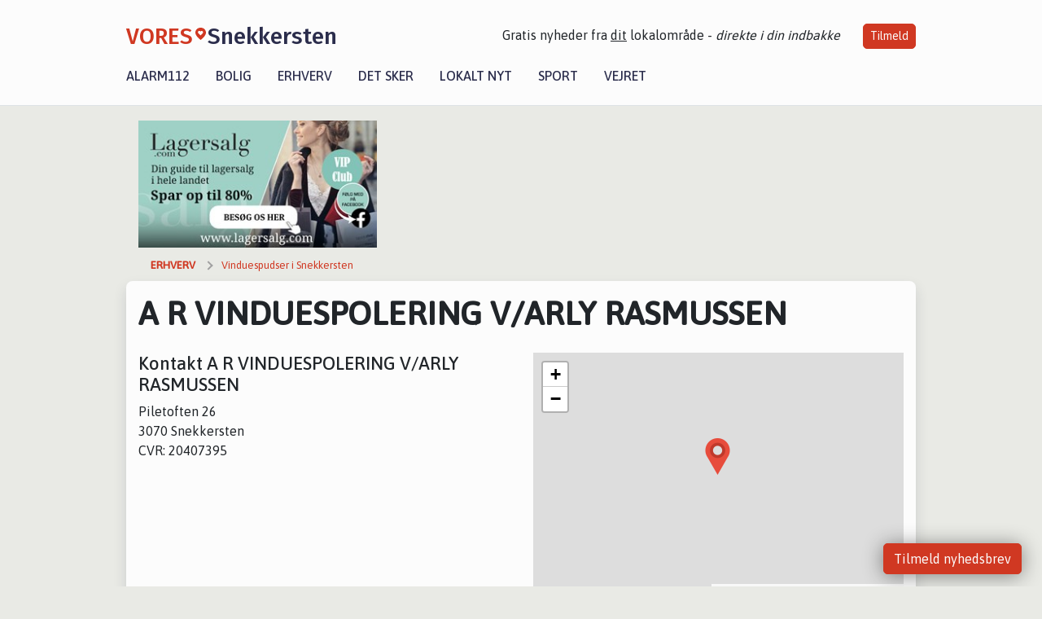

--- FILE ---
content_type: text/html; charset=utf-8
request_url: https://vores-snekkersten.dk/erhverv/a-r-vinduespolering-varly-rasmussen/bcbc4a2b-9f87-4e87-7ffa-08d86bc0dbee
body_size: 6461
content:


<!DOCTYPE html>
<html lang="da">
<head>
    <meta charset="utf-8" />
    <meta name="viewport" content="width=device-width, initial-scale=1.0" />
    <title>Se A R VINDUESPOLERING V/ARLY RASMUSSEN - se &#xE5;bningstider - VORES Snekkersten</title>
    
    <link href='https://fonts.gstatic.com' rel='preconnect' crossorigin>
<link href='https://assets.vorescdn.dk' rel='preconnect' crossorigin>
    <link rel="manifest" href="/manifest.json">
        <meta name="description" content="L&#xE6;s lokale historier fra 3070  Snekkersten! Alt om Kultur | Bolig | Biler | Sport | Erhverv | Foreninger | D&#xF8;gnrapport | Mindeord | Tilbud " />


    <link rel="canonical" href="https://vores-snekkersten.dk/erhverv/a-r-vinduespolering-varly-rasmussen/bcbc4a2b-9f87-4e87-7ffa-08d86bc0dbee">


<meta property="fb:app_id" content="603210533761694" />
    <meta property="fb:pages" content="102397764693073" />

    <script type="application/ld+json">
        {"context":"https://schema.org","@type":"LocalBusiness","image":"","telephone":"22256088","name":"A R VINDUESPOLERING V/ARLY RASMUSSEN","url":"https://vores-snekkersten.dk/erhverv/a-r-vinduespolering-varly-rasmussen/bcbc4a2b-9f87-4e87-7ffa-08d86bc0dbee","geo":{"latitude":"56.011353","longitude":"12.562961"},"address":{"streetAddress":"Piletoften 26","addressLocality":"Snekkersten","postalCode":3070,"addressCountry":"DK"}}
    </script>



    <meta name="facebook-domain-verification" content="mw7rga1n3a83xc383q9nmksr8at8rv" />

    
<link rel="icon" type="image/png" href="/img/icons/icon-152x152.png" />
<link rel="apple-touch-icon" type="image/png" href="/favicon.png" />

<link rel="preload" as="style" href="https://fonts.googleapis.com/css?family=Frank&#x2B;Ruhl&#x2B;Libre:400,700|Asap:400,500|Fira&#x2B;Sans:500|Merriweather:400&amp;display=swap">
<link href="https://fonts.googleapis.com/css?family=Frank&#x2B;Ruhl&#x2B;Libre:400,700|Asap:400,500|Fira&#x2B;Sans:500|Merriweather:400&amp;display=swap" rel="stylesheet" />

<link rel="preload" as="style" href="/dist/main.css?v=4lVlcf_nVVhS9k3-PzDma9gPCqVzZa-xwe6Z3nUGu-A">
<link rel="stylesheet" href="/dist/main.css?v=4lVlcf_nVVhS9k3-PzDma9gPCqVzZa-xwe6Z3nUGu-A" />
        <script type="text/javascript">
        window.dataLayer = window.dataLayer || [];
        window.dataLayer.push({
            dlv_page_type: "firma_vip",
            dlv_category: "Vinduespudser",
            dlv_source: null
        });
    </script>

    
    
<script>
var voresConfiguration = {"modules":["floating-subscribe"],"site":{"name":"Snekkersten","siteName":"VORES Snekkersten","hostname":"vores-snekkersten.dk","facebookPageId":102397764693073,"instagramHandle":""},"bannerPlaceholder":{"salesEmail":"salg@voresdigital.dk?subject=Henvendelse fra VORES Snekkersten","logo":"https://assets.vorescdn.dk/remote/vores-snekkersten.dk/img/logo/site.png?width=250"},"facebookAppId":"603210533761694","googleSignInClientId":"643495767278-bqenl96m5li36d9c3e1a1ujch1giorgn.apps.googleusercontent.com","products":{"groceryPlusProductId":"832729fc-0197-4a09-a829-2ad24ec33c74"},"csrf":"CfDJ8FuIb0WNFg9DhYJimJMeEWgApp5_44vCxl2UP6lZdU5O4O4iuRdX0z3MUp3chHZueRTOSdRLPBZpYvOqBkBIeM9k0_MsSz2B31ZfhINoGazqdNTwRqqJ9_RprMNbrsxS6AMIM4aMFv2u6qdpR5MZOkA","gtmId":"GTM-PMFG7C7"}
</script>

<script src="/dist/essentials-bundle.js?v=hjEg4_jAEA1nYcyRynaMY4wTMfjlzT6aiRLaBhOhzEo" defer></script>
    
<script type="text/javascript">
var utag_data = {
}
</script>
<!-- Loading script asynchronously -->
<script type="text/javascript">
    (function(a,b,c,d){
    a='//tags.tiqcdn.com/utag/jysk-fynske-medier/partners/prod/utag.js';
    b=document;c='script';d=b.createElement(c);d.src=a;d.type='text/java'+c;d.async=true;
    a=b.getElementsByTagName(c)[0];a.parentNode.insertBefore(d,a);
    })();
</script>


<script async='async' src='//macro.adnami.io/macro/hosts/adsm.macro.voresdigital.dk.js'></script>


<script src="//zrzzqdBnFEBxKXGb4.ay.delivery/manager/zrzzqdBnFEBxKXGb4" type="text/javascript" referrerpolicy="no-referrer-when-downgrade"></script>


<script>window.googletag = window.googletag || {cmd: []};</script>
<script>
    googletag.cmd.push(function(){
        googletag.pubads().setTargeting('vd_page', "vores-snekkersten.dk");
googletag.pubads().setTargeting('vd_category', "vinduespudser");googletag.pubads().setTargeting('vd_type', "firma_vip");    });
</script>
</head>
<body>
    

<div class="d-flex flex-column">
    

<header class="" id="header">
    <nav class="navbar navbar-expand-md navbar-light sticky ">
        <div class="container">
            <div class="d-flex flex-wrap align-items-center w-100 justify-content-between">
                    <a class="logo" href="/">
        <span>VORES</span><div class="logo-icon"><img alt="" src="/img/logo/homeheart.svg" aria-hidden="true" /></div><span>Snekkersten</span>
                    </a>
                    <burger-menu></burger-menu>
                    <div class="d-none d-lg-block">
                        <span>Gratis nyheder fra <u>dit</u> lokalområde - <i>direkte i din indbakke</i></span>
                        <button onclick="vmh.showSubscribeModal('Header')" class="ml-4 btn btn-sm btn-primary">Tilmeld</button>
                    </div>
            </div>
                <div class="d-flex flex-wrap align-items-center">
                    
                    <div class="collapse navbar-collapse text-right text-md-center" id="navbarMenu">
                        <ul class="navbar-nav mr-auto mt-2 mt-lg-0">

                            <li class="nav-item">
                                <a class="nav-link" href="/alarm112">
                                    Alarm112
                                </a>
                            </li>
                            <li class="nav-item">
                                <a class="nav-link" href="/bolig">
                                    Bolig
                                </a>
                            </li>
                            <li class="nav-item" site="Site">
                                <a class="nav-link" href="/erhverv">
                                    Erhverv
                                </a>
                            </li>
                            <li class="nav-item">
                                <a class="nav-link" href="/detsker">
                                    Det sker
                                </a>
                            </li>
                            <li class="nav-item">
                                <a class="nav-link" href="/lokaltnyt">
                                    Lokalt nyt
                                </a>
                            </li>
                            <li class="nav-item">
                                <a class="nav-link" href="/sport">
                                    Sport
                                </a>
                            </li>
                            <li class="nav-item align-middle">
                                
                            </li>
                            <li class="nav-item align-middle">
                                <a class="nav-link align-items-center" href="/vejret">
                                    Vejret
                                </a>
                            </li>
                        </ul>
                    </div>
                </div>
        </div>
    </nav>
</header>
    <div class="d-flex flex-column flex-grow-1">
        <div class="flex-grow-1">
            <div class="container pt-0">
                
    <div class="business-vip my-3">

        <div class="container">
            <div class="row">
                <div class="col-12 col-sm-4">
                    <div class="d-flex justify-content-center">
        <div class="b4nn3r lazy w300_h160"
             data-size="w300_h160"
             data-placement=""
             data-allowplaceholder="False"
             data-onlyshowbannersfrombusinesseswithproductid="">
        </div>

</div>
                </div>
                    <div class="col-12 col-sm-4">
                        <div class="d-flex justify-content-center">
        <div class="b4nn3r lazy w300_h160"
             data-size="w300_h160"
             data-placement=""
             data-allowplaceholder="False"
             data-onlyshowbannersfrombusinesseswithproductid="">
        </div>

</div>
                    </div>
                    <div class="col-12 col-sm-4">
                        <div class="d-flex justify-content-center">
        <div class="b4nn3r lazy w300_h160"
             data-size="w300_h160"
             data-placement=""
             data-allowplaceholder="False"
             data-onlyshowbannersfrombusinesseswithproductid="">
        </div>

</div>
                    </div>
            </div>

                
    <div class="row breadcrumbs py-2">
        <div class="col">
            <ol itemscope itemtype="http://schema.org/BreadcrumbList" class="list-unstyled my-0 col d-flex">
                <li itemprop="itemListElement" itemscope itemtype="http://schema.org/ListItem">
                    <a href="/erhverv" itemid="/erhverv" class="section" itemscope itemtype="http://schema.org/Thing" itemprop="item">
                        <span itemprop="name">Erhverv</span>
                    </a>
                    <meta itemprop="position" content="1" />
                </li>
                    <li class="" itemprop="itemListElement" itemscope itemtype="http://schema.org/ListItem">
                            <a href="/erhverv/top10-vinduespudser-i-snekkersten" itemid="/erhverv/top10-vinduespudser-i-snekkersten" itemscope itemtype="http://schema.org/Thing" itemprop="item">
                                <span itemprop="name">Vinduespudser i Snekkersten</span>
                            </a>
                        <meta itemprop="position" content="2" />
                    </li>
                    <li class="sr-only" itemprop="itemListElement" itemscope itemtype="http://schema.org/ListItem">
                            <span itemid="/erhverv/a-r-vinduespolering-varly-rasmussen/bcbc4a2b-9f87-4e87-7ffa-08d86bc0dbee" itemscope itemtype="http://schema.org/Thing" itemprop="item">
                                <span itemprop="name">A R VINDUESPOLERING V/ARLY RASMUSSEN</span>
                            </span>
                        <meta itemprop="position" content="3" />
                    </li>
            </ol>
        </div>
    </div>

        </div>


        <div class="container bg-white shadow pb-5">

            <div class="row">
                <div class="col">
                    <h1 class="text-uppercase font-weight-bold mt-3">A R VINDUESPOLERING V/ARLY RASMUSSEN</h1>
                </div>
            </div>

            <div class="row my-3">
                <div class="col-12 col-md-6 ">
                    <h2 class="h4">Kontakt A R VINDUESPOLERING V/ARLY RASMUSSEN</h2>
                    <div>Piletoften 26</div>
                    <div>3070 Snekkersten</div>
                    <div>CVR: 20407395</div>

                </div>

                    <div class="col-12 col-md-6">
                        <business-vip-map data-business-name="A R VINDUESPOLERING V/ARLY RASMUSSEN"
                                          data-business-address="Piletoften 26"
                                          data-business-zipcode="3070"
                                          data-business-city="Snekkersten"
                                          data-latitude="56.0113525390625"
                                          data-longitude="12.562960624694824">
                        </business-vip-map>
                    </div>



            </div>

        </div>
    </div>

    <h2 class="h5 mt-4">Vinduespudser - Øvrige i Snekkersten</h2>
        <div class="container bg-white shadow mb-3">
            <div class="row">
                

<div class="top-10-card">
        <div class="col-12" style="padding:1.5rem" ga-track-impression="" data-customerid="" data-businessname="A.H. Service" data-businessid="ef33e39d-d59c-485c-ea6c-08dca2cffbe2" data-placement="1" data-container="business_card" data-containervariant="default">
            <h2 class="name">
                <a href="/erhverv/ah-service/ef33e39d-d59c-485c-ea6c-08dca2cffbe2" ga-track-kpi="" data-action="click_seo_profile" data-variant="title" data-customerid="" data-businessname="A.H. Service" data-businessid="ef33e39d-d59c-485c-ea6c-08dca2cffbe2" data-placement="1" data-container="business_card" data-containervariant="default">A.H. Service</a>
            </h2>
            <div class="address-icon">
                Mj&#xF8;lnersvej 14
                <br />
                3000 Helsing&#xF8;r
            </div>
        </div>
</div>

<div class="modal fade" id="contactModalef33e39d-d59c-485c-ea6c-08dca2cffbe2" tabindex="-1" aria-labelledby="contactModalLabel" aria-hidden="true">
    <div class="modal-dialog">
        <div class="modal-content">
            <div class="modal-body">
                
<contact-punit-form data-id="ef33e39d-d59c-485c-ea6c-08dca2cffbe2" data-name="A.H. Service"></contact-punit-form>
            </div>
            <div class="modal-footer">
                <button type="button" class="btn btn-secondary" data-dismiss="modal">Luk</button>
            </div>
        </div>
    </div>
</div>


            </div>
        </div>
        <div class="container bg-white shadow mb-3">
            <div class="row">
                

<div class="top-10-card">
        <div class="col-12" style="padding:1.5rem" ga-track-impression="" data-customerid="" data-businessname="Delux Cleaning" data-businessid="b6be8eb5-a84b-4023-ea49-08dca2cffbe2" data-placement="2" data-container="business_card" data-containervariant="default">
            <h2 class="name">
                <a href="/erhverv/delux-cleaning/b6be8eb5-a84b-4023-ea49-08dca2cffbe2" ga-track-kpi="" data-action="click_seo_profile" data-variant="title" data-customerid="" data-businessname="Delux Cleaning" data-businessid="b6be8eb5-a84b-4023-ea49-08dca2cffbe2" data-placement="2" data-container="business_card" data-containervariant="default">Delux Cleaning</a>
            </h2>
            <div class="address-icon">
                Topsejlet 7
                <br />
                3070 Snekkersten
            </div>
        </div>
</div>

<div class="modal fade" id="contactModalb6be8eb5-a84b-4023-ea49-08dca2cffbe2" tabindex="-1" aria-labelledby="contactModalLabel" aria-hidden="true">
    <div class="modal-dialog">
        <div class="modal-content">
            <div class="modal-body">
                
<contact-punit-form data-id="b6be8eb5-a84b-4023-ea49-08dca2cffbe2" data-name="Delux Cleaning"></contact-punit-form>
            </div>
            <div class="modal-footer">
                <button type="button" class="btn btn-secondary" data-dismiss="modal">Luk</button>
            </div>
        </div>
    </div>
</div>


            </div>
        </div>
        <div class="container bg-white shadow mb-3">
            <div class="row">
                

<div class="top-10-card">
        <div class="col-12" style="padding:1.5rem" ga-track-impression="" data-customerid="" data-businessname="Vestsj&#xE6;llands Polerings &amp; Reng&#xF8;rings Service" data-businessid="92e8db56-9d86-451f-efe5-08dd2224eac4" data-placement="3" data-container="business_card" data-containervariant="default">
            <h2 class="name">
                <a href="/erhverv/vestsjaellands-polerings-rengoerings-service/92e8db56-9d86-451f-efe5-08dd2224eac4" ga-track-kpi="" data-action="click_seo_profile" data-variant="title" data-customerid="" data-businessname="Vestsj&#xE6;llands Polerings &amp; Reng&#xF8;rings Service" data-businessid="92e8db56-9d86-451f-efe5-08dd2224eac4" data-placement="3" data-container="business_card" data-containervariant="default">Vestsj&#xE6;llands Polerings &amp; Reng&#xF8;rings Service</a>
            </h2>
            <div class="address-icon">
                L&#xF8;ntoften 2
                <br />
                3070 Snekkersten
            </div>
        </div>
</div>

<div class="modal fade" id="contactModal92e8db56-9d86-451f-efe5-08dd2224eac4" tabindex="-1" aria-labelledby="contactModalLabel" aria-hidden="true">
    <div class="modal-dialog">
        <div class="modal-content">
            <div class="modal-body">
                
<contact-punit-form data-id="92e8db56-9d86-451f-efe5-08dd2224eac4" data-name="Vestsj&#xE6;llands Polerings &amp; Reng&#xF8;rings Service"></contact-punit-form>
            </div>
            <div class="modal-footer">
                <button type="button" class="btn btn-secondary" data-dismiss="modal">Luk</button>
            </div>
        </div>
    </div>
</div>

    <div class="modal fade" id="phoneModal92e8db56-9d86-451f-efe5-08dd2224eac4" tabindex="-1" aria-labelledby="phoneModalLabel" aria-hidden="true">
        <div class="modal-dialog modal-sm">
            <div class="modal-content">
                <div class="modal-header">
                    <h5 class="modal-title">Vestsj&#xE6;llands Polerings &amp; Reng&#xF8;rings Service</h5>
                    <button type="button" class="close" data-dismiss="modal" aria-label="Close">
                        <span aria-hidden="true">&times;</span>
                    </button>
                </div>
                <div class="modal-body">
                    <p class="mb-3">Telefonnummer</p>
                    <h4 class="mb-4">
                        <a href="tel:38742974" class="text-primary">38742974</a>
                    </h4>
                </div>
                <div class="modal-footer">
                    <button type="button" class="btn btn-secondary" data-dismiss="modal">Luk</button>
                </div>
            </div>
        </div>
    </div>

            </div>
        </div>

    <div class="modal fade" id="phoneModalbcbc4a2b-9f87-4e87-7ffa-08d86bc0dbee" tabindex="-1" aria-labelledby="phoneModalLabel" aria-hidden="true">
        <div class="modal-dialog modal-sm">
            <div class="modal-content">
                <div class="modal-header">
                    <h5 class="modal-title">A R VINDUESPOLERING V/ARLY RASMUSSEN</h5>
                    <button type="button" class="close" data-dismiss="modal" aria-label="Close">
                        <span aria-hidden="true">&times;</span>
                    </button>
                </div>
                <div class="modal-body">
                    <p class="mb-3">Telefonnummer</p>
                    <h4 class="mb-4">
                        <a href="tel:22256088" class="text-primary">22256088</a>
                    </h4>
                </div>
                <div class="modal-footer">
                    <button type="button" class="btn btn-secondary" data-dismiss="modal">Luk</button>
                </div>
            </div>
        </div>
    </div>

            </div>
        </div>
        


<footer class="">
    <div class="container">
        <div class="row py-4 logo">
            <div class="col d-flex justify-content-center">
                    <a href="/">
        <span>VORES</span><div class="logo-icon"><img alt="" src="/img/logo/homeheartwhite.svg" aria-hidden="true" /></div><span>Snekkersten</span>
                    </a>
            </div>
        </div>
            <div class="row py-4">
                <div class="col d-flex justify-content-center">
                        <a class="mx-4" title="Følg os på Facebook" href="https://www.facebook.com/102397764693073" target="_blank" rel="noopener nofollow">
                            <img alt="Facebook" width="48" height="48" src="/img/icons/icon-footer-facebook.svg" />
                        </a>
                    <a class="mx-4" title="Kontakt VORES Digital via email" href="https://voresdigital.dk/kontakt-os/" target="_blank" rel="noopener nofollow">
                        <img alt="Email" width="48" height="48" src="/img/icons/icon-footer-email.svg" />
                    </a>
                </div>
            </div>
            <div class="row pb-5">
                <div class="col-12 col-md-4 shortcuts">
                    <h6>Om Vores Digital</h6>
                    <ul class="list-unstyled">
                        <li class="">
                            <a href="https://voresdigital.dk">
                                Om os
                            </a>
                        </li>
                        <li>
                            <a href="/partner">For annoncører</a>
                        </li>
                        <li>
                            <a href="https://voresdigital.dk/privatlivspolitik" target="_blank" rel="noopener">Vilkår og Privatlivspolitik</a>
                        </li>
                        <li>
                            <a href="https://voresdigital.dk/kontakt-os/">Kontakt VORES Digital</a>
                        </li>
                        <li>
                            <a role="button" onclick="Didomi.preferences.show()">Administrer samtykke</a>
                        </li>
                    </ul>
                </div>
                <div class="col-12 col-md-4 shortcuts mt-4 mt-md-0">
                    <h6>Genveje</h6>
                    <ul class="list-unstyled ">
                        <li class="">
                            <a class="" href="/artikler">
                                Seneste nyt fra Snekkersten
                            </a>
                        </li>
                        <li class="">
                            <a class="" href="/erhverv">
                                Vores lokale erhverv
                            </a>
                        </li>
                        <li>
                            <a href="/kalender">Kalenderen for Snekkersten</a>
                        </li>
                        <li>
                            <a href="/fakta-om">Fakta om Snekkersten</a>
                        </li>
                        <li>
                            <a href="/erhvervsprofil">Erhvervsartikler</a>
                        </li>
                        <li>
                            <a href="/vores-kommune">Helsing&#xF8;r Kommune</a>
                        </li>
                        <li>
                            <a href="/gratis-salgsvurdering">Få en gratis salgsvurdering</a>
                        </li>
                            
                        <li class="">
                            <a class="" href="/artikler/sponsoreret-indhold">
                                Sponsoreret indhold
                            </a>
                        </li>
                    </ul>
                </div>
                    <div class="col-12 col-md-4 stay-updated mt-4 mt-md-0">
                        <h6>Bliv opdateret</h6>
                        <email-signup-widget 
    data-location="Footer" 
    ></email-signup-widget>
                    </div>
            </div>
    </div>
    <div class=" business-info py-3">
        <div class="container">
            <div class="row ">
                <div class="col-12 col-md-4 text-center">Vores Digital © 2026</div>
                <div class="col-12 col-md-4 text-center">
                        <a class="text-white" href="https://voresdigital.dk/kontakt-os/">Kontakt VORES Digital</a>
                </div>
                <div class="col-12 col-md-4 text-center">CVR: 41179082</div>
                
            </div>
        </div>
    </div>
</footer>
    </div>
</div>



    
<script type="module" src="/dist/main-bundle.js?v=7nG4oRNse0INgBpCG_9H3_FrVdCDJpiuCs343Y_59eY" async></script>
<script nomodule src="/dist/main-es5-bundle.js?v=n5DRTioil2dL-7vm3chwahm-vVSH218lmrNyzJ61lIs" async></script>





    <div id="fb-root"></div>

    
    

</body>
</html>
